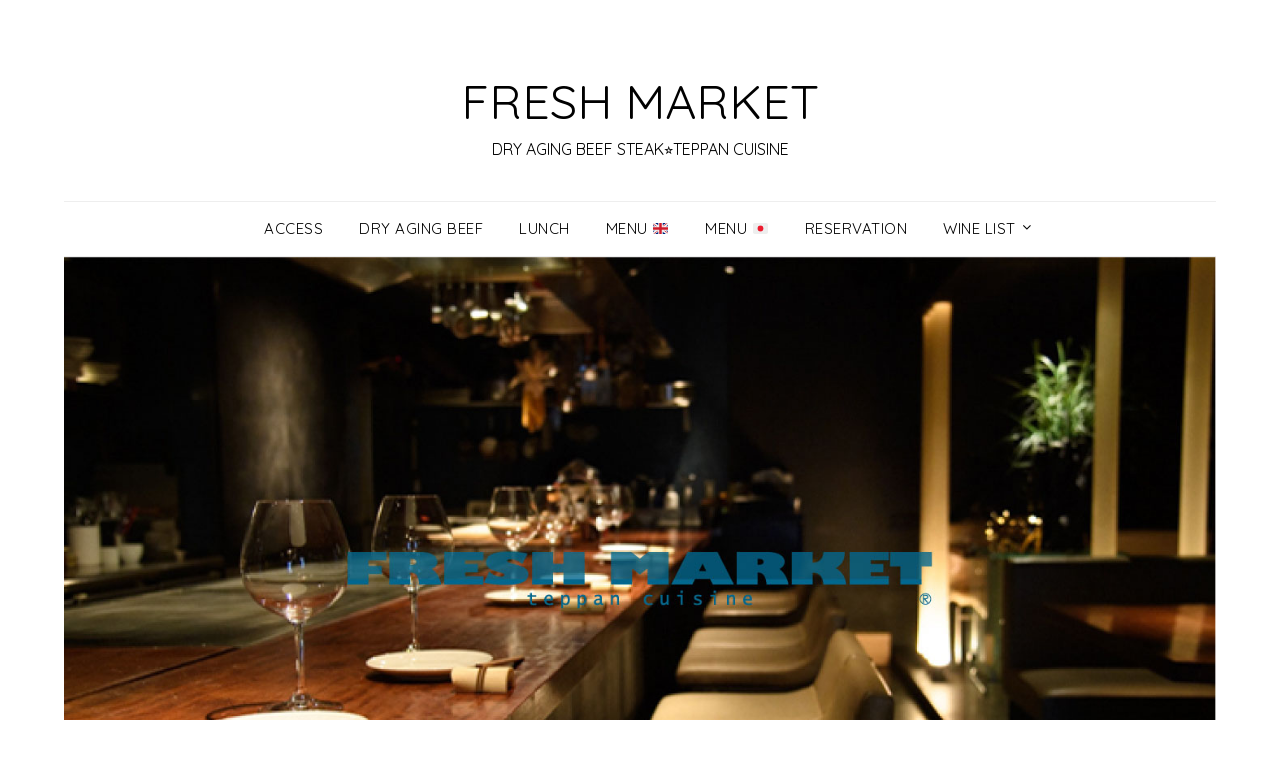

--- FILE ---
content_type: text/html; charset=UTF-8
request_url: http://fmgion.com/tel/
body_size: 81017
content:
<!doctype html>
<html lang="ja">
<head>
	<meta charset="UTF-8">
	<meta name="viewport" content="width=device-width, initial-scale=1">
	<link rel="profile" href="http://gmpg.org/xfn/11">
	<title>RESERVATION &#8211; FRESH MARKET</title>
<meta name='robots' content='max-image-preview:large' />
<link rel='dns-prefetch' href='//secure.gravatar.com' />
<link rel='dns-prefetch' href='//stats.wp.com' />
<link rel='dns-prefetch' href='//fonts.googleapis.com' />
<link rel='dns-prefetch' href='//v0.wordpress.com' />
<link rel='dns-prefetch' href='//widgets.wp.com' />
<link rel='dns-prefetch' href='//s0.wp.com' />
<link rel='dns-prefetch' href='//0.gravatar.com' />
<link rel='dns-prefetch' href='//1.gravatar.com' />
<link rel='dns-prefetch' href='//2.gravatar.com' />
<link rel='preconnect' href='//c0.wp.com' />
<link rel='preconnect' href='//i0.wp.com' />
<link rel="alternate" type="application/rss+xml" title="FRESH MARKET &raquo; フィード" href="http://fmgion.com/feed/" />
<link rel="alternate" type="application/rss+xml" title="FRESH MARKET &raquo; コメントフィード" href="http://fmgion.com/comments/feed/" />
<link rel="alternate" title="oEmbed (JSON)" type="application/json+oembed" href="http://fmgion.com/wp-json/oembed/1.0/embed?url=http%3A%2F%2Ffmgion.com%2Ftel%2F" />
<link rel="alternate" title="oEmbed (XML)" type="text/xml+oembed" href="http://fmgion.com/wp-json/oembed/1.0/embed?url=http%3A%2F%2Ffmgion.com%2Ftel%2F&#038;format=xml" />
<style id='wp-img-auto-sizes-contain-inline-css' type='text/css'>
img:is([sizes=auto i],[sizes^="auto," i]){contain-intrinsic-size:3000px 1500px}
/*# sourceURL=wp-img-auto-sizes-contain-inline-css */
</style>
<style id='wp-emoji-styles-inline-css' type='text/css'>

	img.wp-smiley, img.emoji {
		display: inline !important;
		border: none !important;
		box-shadow: none !important;
		height: 1em !important;
		width: 1em !important;
		margin: 0 0.07em !important;
		vertical-align: -0.1em !important;
		background: none !important;
		padding: 0 !important;
	}
/*# sourceURL=wp-emoji-styles-inline-css */
</style>
<style id='wp-block-library-inline-css' type='text/css'>
:root{--wp-block-synced-color:#7a00df;--wp-block-synced-color--rgb:122,0,223;--wp-bound-block-color:var(--wp-block-synced-color);--wp-editor-canvas-background:#ddd;--wp-admin-theme-color:#007cba;--wp-admin-theme-color--rgb:0,124,186;--wp-admin-theme-color-darker-10:#006ba1;--wp-admin-theme-color-darker-10--rgb:0,107,160.5;--wp-admin-theme-color-darker-20:#005a87;--wp-admin-theme-color-darker-20--rgb:0,90,135;--wp-admin-border-width-focus:2px}@media (min-resolution:192dpi){:root{--wp-admin-border-width-focus:1.5px}}.wp-element-button{cursor:pointer}:root .has-very-light-gray-background-color{background-color:#eee}:root .has-very-dark-gray-background-color{background-color:#313131}:root .has-very-light-gray-color{color:#eee}:root .has-very-dark-gray-color{color:#313131}:root .has-vivid-green-cyan-to-vivid-cyan-blue-gradient-background{background:linear-gradient(135deg,#00d084,#0693e3)}:root .has-purple-crush-gradient-background{background:linear-gradient(135deg,#34e2e4,#4721fb 50%,#ab1dfe)}:root .has-hazy-dawn-gradient-background{background:linear-gradient(135deg,#faaca8,#dad0ec)}:root .has-subdued-olive-gradient-background{background:linear-gradient(135deg,#fafae1,#67a671)}:root .has-atomic-cream-gradient-background{background:linear-gradient(135deg,#fdd79a,#004a59)}:root .has-nightshade-gradient-background{background:linear-gradient(135deg,#330968,#31cdcf)}:root .has-midnight-gradient-background{background:linear-gradient(135deg,#020381,#2874fc)}:root{--wp--preset--font-size--normal:16px;--wp--preset--font-size--huge:42px}.has-regular-font-size{font-size:1em}.has-larger-font-size{font-size:2.625em}.has-normal-font-size{font-size:var(--wp--preset--font-size--normal)}.has-huge-font-size{font-size:var(--wp--preset--font-size--huge)}.has-text-align-center{text-align:center}.has-text-align-left{text-align:left}.has-text-align-right{text-align:right}.has-fit-text{white-space:nowrap!important}#end-resizable-editor-section{display:none}.aligncenter{clear:both}.items-justified-left{justify-content:flex-start}.items-justified-center{justify-content:center}.items-justified-right{justify-content:flex-end}.items-justified-space-between{justify-content:space-between}.screen-reader-text{border:0;clip-path:inset(50%);height:1px;margin:-1px;overflow:hidden;padding:0;position:absolute;width:1px;word-wrap:normal!important}.screen-reader-text:focus{background-color:#ddd;clip-path:none;color:#444;display:block;font-size:1em;height:auto;left:5px;line-height:normal;padding:15px 23px 14px;text-decoration:none;top:5px;width:auto;z-index:100000}html :where(.has-border-color){border-style:solid}html :where([style*=border-top-color]){border-top-style:solid}html :where([style*=border-right-color]){border-right-style:solid}html :where([style*=border-bottom-color]){border-bottom-style:solid}html :where([style*=border-left-color]){border-left-style:solid}html :where([style*=border-width]){border-style:solid}html :where([style*=border-top-width]){border-top-style:solid}html :where([style*=border-right-width]){border-right-style:solid}html :where([style*=border-bottom-width]){border-bottom-style:solid}html :where([style*=border-left-width]){border-left-style:solid}html :where(img[class*=wp-image-]){height:auto;max-width:100%}:where(figure){margin:0 0 1em}html :where(.is-position-sticky){--wp-admin--admin-bar--position-offset:var(--wp-admin--admin-bar--height,0px)}@media screen and (max-width:600px){html :where(.is-position-sticky){--wp-admin--admin-bar--position-offset:0px}}

/*# sourceURL=wp-block-library-inline-css */
</style><style id='wp-block-button-inline-css' type='text/css'>
.wp-block-button__link{align-content:center;box-sizing:border-box;cursor:pointer;display:inline-block;height:100%;text-align:center;word-break:break-word}.wp-block-button__link.aligncenter{text-align:center}.wp-block-button__link.alignright{text-align:right}:where(.wp-block-button__link){border-radius:9999px;box-shadow:none;padding:calc(.667em + 2px) calc(1.333em + 2px);text-decoration:none}.wp-block-button[style*=text-decoration] .wp-block-button__link{text-decoration:inherit}.wp-block-buttons>.wp-block-button.has-custom-width{max-width:none}.wp-block-buttons>.wp-block-button.has-custom-width .wp-block-button__link{width:100%}.wp-block-buttons>.wp-block-button.has-custom-font-size .wp-block-button__link{font-size:inherit}.wp-block-buttons>.wp-block-button.wp-block-button__width-25{width:calc(25% - var(--wp--style--block-gap, .5em)*.75)}.wp-block-buttons>.wp-block-button.wp-block-button__width-50{width:calc(50% - var(--wp--style--block-gap, .5em)*.5)}.wp-block-buttons>.wp-block-button.wp-block-button__width-75{width:calc(75% - var(--wp--style--block-gap, .5em)*.25)}.wp-block-buttons>.wp-block-button.wp-block-button__width-100{flex-basis:100%;width:100%}.wp-block-buttons.is-vertical>.wp-block-button.wp-block-button__width-25{width:25%}.wp-block-buttons.is-vertical>.wp-block-button.wp-block-button__width-50{width:50%}.wp-block-buttons.is-vertical>.wp-block-button.wp-block-button__width-75{width:75%}.wp-block-button.is-style-squared,.wp-block-button__link.wp-block-button.is-style-squared{border-radius:0}.wp-block-button.no-border-radius,.wp-block-button__link.no-border-radius{border-radius:0!important}:root :where(.wp-block-button .wp-block-button__link.is-style-outline),:root :where(.wp-block-button.is-style-outline>.wp-block-button__link){border:2px solid;padding:.667em 1.333em}:root :where(.wp-block-button .wp-block-button__link.is-style-outline:not(.has-text-color)),:root :where(.wp-block-button.is-style-outline>.wp-block-button__link:not(.has-text-color)){color:currentColor}:root :where(.wp-block-button .wp-block-button__link.is-style-outline:not(.has-background)),:root :where(.wp-block-button.is-style-outline>.wp-block-button__link:not(.has-background)){background-color:initial;background-image:none}
/*# sourceURL=https://c0.wp.com/c/6.9/wp-includes/blocks/button/style.min.css */
</style>
<style id='wp-block-image-inline-css' type='text/css'>
.wp-block-image>a,.wp-block-image>figure>a{display:inline-block}.wp-block-image img{box-sizing:border-box;height:auto;max-width:100%;vertical-align:bottom}@media not (prefers-reduced-motion){.wp-block-image img.hide{visibility:hidden}.wp-block-image img.show{animation:show-content-image .4s}}.wp-block-image[style*=border-radius] img,.wp-block-image[style*=border-radius]>a{border-radius:inherit}.wp-block-image.has-custom-border img{box-sizing:border-box}.wp-block-image.aligncenter{text-align:center}.wp-block-image.alignfull>a,.wp-block-image.alignwide>a{width:100%}.wp-block-image.alignfull img,.wp-block-image.alignwide img{height:auto;width:100%}.wp-block-image .aligncenter,.wp-block-image .alignleft,.wp-block-image .alignright,.wp-block-image.aligncenter,.wp-block-image.alignleft,.wp-block-image.alignright{display:table}.wp-block-image .aligncenter>figcaption,.wp-block-image .alignleft>figcaption,.wp-block-image .alignright>figcaption,.wp-block-image.aligncenter>figcaption,.wp-block-image.alignleft>figcaption,.wp-block-image.alignright>figcaption{caption-side:bottom;display:table-caption}.wp-block-image .alignleft{float:left;margin:.5em 1em .5em 0}.wp-block-image .alignright{float:right;margin:.5em 0 .5em 1em}.wp-block-image .aligncenter{margin-left:auto;margin-right:auto}.wp-block-image :where(figcaption){margin-bottom:1em;margin-top:.5em}.wp-block-image.is-style-circle-mask img{border-radius:9999px}@supports ((-webkit-mask-image:none) or (mask-image:none)) or (-webkit-mask-image:none){.wp-block-image.is-style-circle-mask img{border-radius:0;-webkit-mask-image:url('data:image/svg+xml;utf8,<svg viewBox="0 0 100 100" xmlns="http://www.w3.org/2000/svg"><circle cx="50" cy="50" r="50"/></svg>');mask-image:url('data:image/svg+xml;utf8,<svg viewBox="0 0 100 100" xmlns="http://www.w3.org/2000/svg"><circle cx="50" cy="50" r="50"/></svg>');mask-mode:alpha;-webkit-mask-position:center;mask-position:center;-webkit-mask-repeat:no-repeat;mask-repeat:no-repeat;-webkit-mask-size:contain;mask-size:contain}}:root :where(.wp-block-image.is-style-rounded img,.wp-block-image .is-style-rounded img){border-radius:9999px}.wp-block-image figure{margin:0}.wp-lightbox-container{display:flex;flex-direction:column;position:relative}.wp-lightbox-container img{cursor:zoom-in}.wp-lightbox-container img:hover+button{opacity:1}.wp-lightbox-container button{align-items:center;backdrop-filter:blur(16px) saturate(180%);background-color:#5a5a5a40;border:none;border-radius:4px;cursor:zoom-in;display:flex;height:20px;justify-content:center;opacity:0;padding:0;position:absolute;right:16px;text-align:center;top:16px;width:20px;z-index:100}@media not (prefers-reduced-motion){.wp-lightbox-container button{transition:opacity .2s ease}}.wp-lightbox-container button:focus-visible{outline:3px auto #5a5a5a40;outline:3px auto -webkit-focus-ring-color;outline-offset:3px}.wp-lightbox-container button:hover{cursor:pointer;opacity:1}.wp-lightbox-container button:focus{opacity:1}.wp-lightbox-container button:focus,.wp-lightbox-container button:hover,.wp-lightbox-container button:not(:hover):not(:active):not(.has-background){background-color:#5a5a5a40;border:none}.wp-lightbox-overlay{box-sizing:border-box;cursor:zoom-out;height:100vh;left:0;overflow:hidden;position:fixed;top:0;visibility:hidden;width:100%;z-index:100000}.wp-lightbox-overlay .close-button{align-items:center;cursor:pointer;display:flex;justify-content:center;min-height:40px;min-width:40px;padding:0;position:absolute;right:calc(env(safe-area-inset-right) + 16px);top:calc(env(safe-area-inset-top) + 16px);z-index:5000000}.wp-lightbox-overlay .close-button:focus,.wp-lightbox-overlay .close-button:hover,.wp-lightbox-overlay .close-button:not(:hover):not(:active):not(.has-background){background:none;border:none}.wp-lightbox-overlay .lightbox-image-container{height:var(--wp--lightbox-container-height);left:50%;overflow:hidden;position:absolute;top:50%;transform:translate(-50%,-50%);transform-origin:top left;width:var(--wp--lightbox-container-width);z-index:9999999999}.wp-lightbox-overlay .wp-block-image{align-items:center;box-sizing:border-box;display:flex;height:100%;justify-content:center;margin:0;position:relative;transform-origin:0 0;width:100%;z-index:3000000}.wp-lightbox-overlay .wp-block-image img{height:var(--wp--lightbox-image-height);min-height:var(--wp--lightbox-image-height);min-width:var(--wp--lightbox-image-width);width:var(--wp--lightbox-image-width)}.wp-lightbox-overlay .wp-block-image figcaption{display:none}.wp-lightbox-overlay button{background:none;border:none}.wp-lightbox-overlay .scrim{background-color:#fff;height:100%;opacity:.9;position:absolute;width:100%;z-index:2000000}.wp-lightbox-overlay.active{visibility:visible}@media not (prefers-reduced-motion){.wp-lightbox-overlay.active{animation:turn-on-visibility .25s both}.wp-lightbox-overlay.active img{animation:turn-on-visibility .35s both}.wp-lightbox-overlay.show-closing-animation:not(.active){animation:turn-off-visibility .35s both}.wp-lightbox-overlay.show-closing-animation:not(.active) img{animation:turn-off-visibility .25s both}.wp-lightbox-overlay.zoom.active{animation:none;opacity:1;visibility:visible}.wp-lightbox-overlay.zoom.active .lightbox-image-container{animation:lightbox-zoom-in .4s}.wp-lightbox-overlay.zoom.active .lightbox-image-container img{animation:none}.wp-lightbox-overlay.zoom.active .scrim{animation:turn-on-visibility .4s forwards}.wp-lightbox-overlay.zoom.show-closing-animation:not(.active){animation:none}.wp-lightbox-overlay.zoom.show-closing-animation:not(.active) .lightbox-image-container{animation:lightbox-zoom-out .4s}.wp-lightbox-overlay.zoom.show-closing-animation:not(.active) .lightbox-image-container img{animation:none}.wp-lightbox-overlay.zoom.show-closing-animation:not(.active) .scrim{animation:turn-off-visibility .4s forwards}}@keyframes show-content-image{0%{visibility:hidden}99%{visibility:hidden}to{visibility:visible}}@keyframes turn-on-visibility{0%{opacity:0}to{opacity:1}}@keyframes turn-off-visibility{0%{opacity:1;visibility:visible}99%{opacity:0;visibility:visible}to{opacity:0;visibility:hidden}}@keyframes lightbox-zoom-in{0%{transform:translate(calc((-100vw + var(--wp--lightbox-scrollbar-width))/2 + var(--wp--lightbox-initial-left-position)),calc(-50vh + var(--wp--lightbox-initial-top-position))) scale(var(--wp--lightbox-scale))}to{transform:translate(-50%,-50%) scale(1)}}@keyframes lightbox-zoom-out{0%{transform:translate(-50%,-50%) scale(1);visibility:visible}99%{visibility:visible}to{transform:translate(calc((-100vw + var(--wp--lightbox-scrollbar-width))/2 + var(--wp--lightbox-initial-left-position)),calc(-50vh + var(--wp--lightbox-initial-top-position))) scale(var(--wp--lightbox-scale));visibility:hidden}}
/*# sourceURL=https://c0.wp.com/c/6.9/wp-includes/blocks/image/style.min.css */
</style>
<style id='wp-block-buttons-inline-css' type='text/css'>
.wp-block-buttons{box-sizing:border-box}.wp-block-buttons.is-vertical{flex-direction:column}.wp-block-buttons.is-vertical>.wp-block-button:last-child{margin-bottom:0}.wp-block-buttons>.wp-block-button{display:inline-block;margin:0}.wp-block-buttons.is-content-justification-left{justify-content:flex-start}.wp-block-buttons.is-content-justification-left.is-vertical{align-items:flex-start}.wp-block-buttons.is-content-justification-center{justify-content:center}.wp-block-buttons.is-content-justification-center.is-vertical{align-items:center}.wp-block-buttons.is-content-justification-right{justify-content:flex-end}.wp-block-buttons.is-content-justification-right.is-vertical{align-items:flex-end}.wp-block-buttons.is-content-justification-space-between{justify-content:space-between}.wp-block-buttons.aligncenter{text-align:center}.wp-block-buttons:not(.is-content-justification-space-between,.is-content-justification-right,.is-content-justification-left,.is-content-justification-center) .wp-block-button.aligncenter{margin-left:auto;margin-right:auto;width:100%}.wp-block-buttons[style*=text-decoration] .wp-block-button,.wp-block-buttons[style*=text-decoration] .wp-block-button__link{text-decoration:inherit}.wp-block-buttons.has-custom-font-size .wp-block-button__link{font-size:inherit}.wp-block-buttons .wp-block-button__link{width:100%}.wp-block-button.aligncenter{text-align:center}
/*# sourceURL=https://c0.wp.com/c/6.9/wp-includes/blocks/buttons/style.min.css */
</style>
<style id='wp-block-embed-inline-css' type='text/css'>
.wp-block-embed.alignleft,.wp-block-embed.alignright,.wp-block[data-align=left]>[data-type="core/embed"],.wp-block[data-align=right]>[data-type="core/embed"]{max-width:360px;width:100%}.wp-block-embed.alignleft .wp-block-embed__wrapper,.wp-block-embed.alignright .wp-block-embed__wrapper,.wp-block[data-align=left]>[data-type="core/embed"] .wp-block-embed__wrapper,.wp-block[data-align=right]>[data-type="core/embed"] .wp-block-embed__wrapper{min-width:280px}.wp-block-cover .wp-block-embed{min-height:240px;min-width:320px}.wp-block-embed{overflow-wrap:break-word}.wp-block-embed :where(figcaption){margin-bottom:1em;margin-top:.5em}.wp-block-embed iframe{max-width:100%}.wp-block-embed__wrapper{position:relative}.wp-embed-responsive .wp-has-aspect-ratio .wp-block-embed__wrapper:before{content:"";display:block;padding-top:50%}.wp-embed-responsive .wp-has-aspect-ratio iframe{bottom:0;height:100%;left:0;position:absolute;right:0;top:0;width:100%}.wp-embed-responsive .wp-embed-aspect-21-9 .wp-block-embed__wrapper:before{padding-top:42.85%}.wp-embed-responsive .wp-embed-aspect-18-9 .wp-block-embed__wrapper:before{padding-top:50%}.wp-embed-responsive .wp-embed-aspect-16-9 .wp-block-embed__wrapper:before{padding-top:56.25%}.wp-embed-responsive .wp-embed-aspect-4-3 .wp-block-embed__wrapper:before{padding-top:75%}.wp-embed-responsive .wp-embed-aspect-1-1 .wp-block-embed__wrapper:before{padding-top:100%}.wp-embed-responsive .wp-embed-aspect-9-16 .wp-block-embed__wrapper:before{padding-top:177.77%}.wp-embed-responsive .wp-embed-aspect-1-2 .wp-block-embed__wrapper:before{padding-top:200%}
/*# sourceURL=https://c0.wp.com/c/6.9/wp-includes/blocks/embed/style.min.css */
</style>
<style id='wp-block-paragraph-inline-css' type='text/css'>
.is-small-text{font-size:.875em}.is-regular-text{font-size:1em}.is-large-text{font-size:2.25em}.is-larger-text{font-size:3em}.has-drop-cap:not(:focus):first-letter{float:left;font-size:8.4em;font-style:normal;font-weight:100;line-height:.68;margin:.05em .1em 0 0;text-transform:uppercase}body.rtl .has-drop-cap:not(:focus):first-letter{float:none;margin-left:.1em}p.has-drop-cap.has-background{overflow:hidden}:root :where(p.has-background){padding:1.25em 2.375em}:where(p.has-text-color:not(.has-link-color)) a{color:inherit}p.has-text-align-left[style*="writing-mode:vertical-lr"],p.has-text-align-right[style*="writing-mode:vertical-rl"]{rotate:180deg}
/*# sourceURL=https://c0.wp.com/c/6.9/wp-includes/blocks/paragraph/style.min.css */
</style>
<style id='wp-block-separator-inline-css' type='text/css'>
@charset "UTF-8";.wp-block-separator{border:none;border-top:2px solid}:root :where(.wp-block-separator.is-style-dots){height:auto;line-height:1;text-align:center}:root :where(.wp-block-separator.is-style-dots):before{color:currentColor;content:"···";font-family:serif;font-size:1.5em;letter-spacing:2em;padding-left:2em}.wp-block-separator.is-style-dots{background:none!important;border:none!important}
/*# sourceURL=https://c0.wp.com/c/6.9/wp-includes/blocks/separator/style.min.css */
</style>
<style id='global-styles-inline-css' type='text/css'>
:root{--wp--preset--aspect-ratio--square: 1;--wp--preset--aspect-ratio--4-3: 4/3;--wp--preset--aspect-ratio--3-4: 3/4;--wp--preset--aspect-ratio--3-2: 3/2;--wp--preset--aspect-ratio--2-3: 2/3;--wp--preset--aspect-ratio--16-9: 16/9;--wp--preset--aspect-ratio--9-16: 9/16;--wp--preset--color--black: #000000;--wp--preset--color--cyan-bluish-gray: #abb8c3;--wp--preset--color--white: #ffffff;--wp--preset--color--pale-pink: #f78da7;--wp--preset--color--vivid-red: #cf2e2e;--wp--preset--color--luminous-vivid-orange: #ff6900;--wp--preset--color--luminous-vivid-amber: #fcb900;--wp--preset--color--light-green-cyan: #7bdcb5;--wp--preset--color--vivid-green-cyan: #00d084;--wp--preset--color--pale-cyan-blue: #8ed1fc;--wp--preset--color--vivid-cyan-blue: #0693e3;--wp--preset--color--vivid-purple: #9b51e0;--wp--preset--gradient--vivid-cyan-blue-to-vivid-purple: linear-gradient(135deg,rgb(6,147,227) 0%,rgb(155,81,224) 100%);--wp--preset--gradient--light-green-cyan-to-vivid-green-cyan: linear-gradient(135deg,rgb(122,220,180) 0%,rgb(0,208,130) 100%);--wp--preset--gradient--luminous-vivid-amber-to-luminous-vivid-orange: linear-gradient(135deg,rgb(252,185,0) 0%,rgb(255,105,0) 100%);--wp--preset--gradient--luminous-vivid-orange-to-vivid-red: linear-gradient(135deg,rgb(255,105,0) 0%,rgb(207,46,46) 100%);--wp--preset--gradient--very-light-gray-to-cyan-bluish-gray: linear-gradient(135deg,rgb(238,238,238) 0%,rgb(169,184,195) 100%);--wp--preset--gradient--cool-to-warm-spectrum: linear-gradient(135deg,rgb(74,234,220) 0%,rgb(151,120,209) 20%,rgb(207,42,186) 40%,rgb(238,44,130) 60%,rgb(251,105,98) 80%,rgb(254,248,76) 100%);--wp--preset--gradient--blush-light-purple: linear-gradient(135deg,rgb(255,206,236) 0%,rgb(152,150,240) 100%);--wp--preset--gradient--blush-bordeaux: linear-gradient(135deg,rgb(254,205,165) 0%,rgb(254,45,45) 50%,rgb(107,0,62) 100%);--wp--preset--gradient--luminous-dusk: linear-gradient(135deg,rgb(255,203,112) 0%,rgb(199,81,192) 50%,rgb(65,88,208) 100%);--wp--preset--gradient--pale-ocean: linear-gradient(135deg,rgb(255,245,203) 0%,rgb(182,227,212) 50%,rgb(51,167,181) 100%);--wp--preset--gradient--electric-grass: linear-gradient(135deg,rgb(202,248,128) 0%,rgb(113,206,126) 100%);--wp--preset--gradient--midnight: linear-gradient(135deg,rgb(2,3,129) 0%,rgb(40,116,252) 100%);--wp--preset--font-size--small: 13px;--wp--preset--font-size--medium: 20px;--wp--preset--font-size--large: 36px;--wp--preset--font-size--x-large: 42px;--wp--preset--spacing--20: 0.44rem;--wp--preset--spacing--30: 0.67rem;--wp--preset--spacing--40: 1rem;--wp--preset--spacing--50: 1.5rem;--wp--preset--spacing--60: 2.25rem;--wp--preset--spacing--70: 3.38rem;--wp--preset--spacing--80: 5.06rem;--wp--preset--shadow--natural: 6px 6px 9px rgba(0, 0, 0, 0.2);--wp--preset--shadow--deep: 12px 12px 50px rgba(0, 0, 0, 0.4);--wp--preset--shadow--sharp: 6px 6px 0px rgba(0, 0, 0, 0.2);--wp--preset--shadow--outlined: 6px 6px 0px -3px rgb(255, 255, 255), 6px 6px rgb(0, 0, 0);--wp--preset--shadow--crisp: 6px 6px 0px rgb(0, 0, 0);}:where(.is-layout-flex){gap: 0.5em;}:where(.is-layout-grid){gap: 0.5em;}body .is-layout-flex{display: flex;}.is-layout-flex{flex-wrap: wrap;align-items: center;}.is-layout-flex > :is(*, div){margin: 0;}body .is-layout-grid{display: grid;}.is-layout-grid > :is(*, div){margin: 0;}:where(.wp-block-columns.is-layout-flex){gap: 2em;}:where(.wp-block-columns.is-layout-grid){gap: 2em;}:where(.wp-block-post-template.is-layout-flex){gap: 1.25em;}:where(.wp-block-post-template.is-layout-grid){gap: 1.25em;}.has-black-color{color: var(--wp--preset--color--black) !important;}.has-cyan-bluish-gray-color{color: var(--wp--preset--color--cyan-bluish-gray) !important;}.has-white-color{color: var(--wp--preset--color--white) !important;}.has-pale-pink-color{color: var(--wp--preset--color--pale-pink) !important;}.has-vivid-red-color{color: var(--wp--preset--color--vivid-red) !important;}.has-luminous-vivid-orange-color{color: var(--wp--preset--color--luminous-vivid-orange) !important;}.has-luminous-vivid-amber-color{color: var(--wp--preset--color--luminous-vivid-amber) !important;}.has-light-green-cyan-color{color: var(--wp--preset--color--light-green-cyan) !important;}.has-vivid-green-cyan-color{color: var(--wp--preset--color--vivid-green-cyan) !important;}.has-pale-cyan-blue-color{color: var(--wp--preset--color--pale-cyan-blue) !important;}.has-vivid-cyan-blue-color{color: var(--wp--preset--color--vivid-cyan-blue) !important;}.has-vivid-purple-color{color: var(--wp--preset--color--vivid-purple) !important;}.has-black-background-color{background-color: var(--wp--preset--color--black) !important;}.has-cyan-bluish-gray-background-color{background-color: var(--wp--preset--color--cyan-bluish-gray) !important;}.has-white-background-color{background-color: var(--wp--preset--color--white) !important;}.has-pale-pink-background-color{background-color: var(--wp--preset--color--pale-pink) !important;}.has-vivid-red-background-color{background-color: var(--wp--preset--color--vivid-red) !important;}.has-luminous-vivid-orange-background-color{background-color: var(--wp--preset--color--luminous-vivid-orange) !important;}.has-luminous-vivid-amber-background-color{background-color: var(--wp--preset--color--luminous-vivid-amber) !important;}.has-light-green-cyan-background-color{background-color: var(--wp--preset--color--light-green-cyan) !important;}.has-vivid-green-cyan-background-color{background-color: var(--wp--preset--color--vivid-green-cyan) !important;}.has-pale-cyan-blue-background-color{background-color: var(--wp--preset--color--pale-cyan-blue) !important;}.has-vivid-cyan-blue-background-color{background-color: var(--wp--preset--color--vivid-cyan-blue) !important;}.has-vivid-purple-background-color{background-color: var(--wp--preset--color--vivid-purple) !important;}.has-black-border-color{border-color: var(--wp--preset--color--black) !important;}.has-cyan-bluish-gray-border-color{border-color: var(--wp--preset--color--cyan-bluish-gray) !important;}.has-white-border-color{border-color: var(--wp--preset--color--white) !important;}.has-pale-pink-border-color{border-color: var(--wp--preset--color--pale-pink) !important;}.has-vivid-red-border-color{border-color: var(--wp--preset--color--vivid-red) !important;}.has-luminous-vivid-orange-border-color{border-color: var(--wp--preset--color--luminous-vivid-orange) !important;}.has-luminous-vivid-amber-border-color{border-color: var(--wp--preset--color--luminous-vivid-amber) !important;}.has-light-green-cyan-border-color{border-color: var(--wp--preset--color--light-green-cyan) !important;}.has-vivid-green-cyan-border-color{border-color: var(--wp--preset--color--vivid-green-cyan) !important;}.has-pale-cyan-blue-border-color{border-color: var(--wp--preset--color--pale-cyan-blue) !important;}.has-vivid-cyan-blue-border-color{border-color: var(--wp--preset--color--vivid-cyan-blue) !important;}.has-vivid-purple-border-color{border-color: var(--wp--preset--color--vivid-purple) !important;}.has-vivid-cyan-blue-to-vivid-purple-gradient-background{background: var(--wp--preset--gradient--vivid-cyan-blue-to-vivid-purple) !important;}.has-light-green-cyan-to-vivid-green-cyan-gradient-background{background: var(--wp--preset--gradient--light-green-cyan-to-vivid-green-cyan) !important;}.has-luminous-vivid-amber-to-luminous-vivid-orange-gradient-background{background: var(--wp--preset--gradient--luminous-vivid-amber-to-luminous-vivid-orange) !important;}.has-luminous-vivid-orange-to-vivid-red-gradient-background{background: var(--wp--preset--gradient--luminous-vivid-orange-to-vivid-red) !important;}.has-very-light-gray-to-cyan-bluish-gray-gradient-background{background: var(--wp--preset--gradient--very-light-gray-to-cyan-bluish-gray) !important;}.has-cool-to-warm-spectrum-gradient-background{background: var(--wp--preset--gradient--cool-to-warm-spectrum) !important;}.has-blush-light-purple-gradient-background{background: var(--wp--preset--gradient--blush-light-purple) !important;}.has-blush-bordeaux-gradient-background{background: var(--wp--preset--gradient--blush-bordeaux) !important;}.has-luminous-dusk-gradient-background{background: var(--wp--preset--gradient--luminous-dusk) !important;}.has-pale-ocean-gradient-background{background: var(--wp--preset--gradient--pale-ocean) !important;}.has-electric-grass-gradient-background{background: var(--wp--preset--gradient--electric-grass) !important;}.has-midnight-gradient-background{background: var(--wp--preset--gradient--midnight) !important;}.has-small-font-size{font-size: var(--wp--preset--font-size--small) !important;}.has-medium-font-size{font-size: var(--wp--preset--font-size--medium) !important;}.has-large-font-size{font-size: var(--wp--preset--font-size--large) !important;}.has-x-large-font-size{font-size: var(--wp--preset--font-size--x-large) !important;}
/*# sourceURL=global-styles-inline-css */
</style>

<style id='classic-theme-styles-inline-css' type='text/css'>
/*! This file is auto-generated */
.wp-block-button__link{color:#fff;background-color:#32373c;border-radius:9999px;box-shadow:none;text-decoration:none;padding:calc(.667em + 2px) calc(1.333em + 2px);font-size:1.125em}.wp-block-file__button{background:#32373c;color:#fff;text-decoration:none}
/*# sourceURL=/wp-includes/css/classic-themes.min.css */
</style>
<link rel='stylesheet' id='parent-style-css' href='http://fmgion.com/wp/wp-content/themes/responsiveblogily/style.css?ver=6.9' type='text/css' media='all' />
<link rel='stylesheet' id='fluic-basics-google-fonts-css' href='//fonts.googleapis.com/css?family=Quicksand%3A400%2C500%2C600%2C700&#038;display=swap&#038;ver=6.9' type='text/css' media='all' />
<link rel='stylesheet' id='font-awesome-css' href='http://fmgion.com/wp/wp-content/themes/responsiveblogily/css/font-awesome.min.css?ver=6.9' type='text/css' media='all' />
<link rel='stylesheet' id='responsiveblogily-style-css' href='http://fmgion.com/wp/wp-content/themes/fluid-basics/style.css?ver=6.9' type='text/css' media='all' />
<link rel='stylesheet' id='responsiveblogily-google-fonts-css' href='//fonts.googleapis.com/css?family=Lato%3A300%2C400%2C700%2C900%7CMerriweather%3A400%2C700&#038;ver=6.9' type='text/css' media='all' />
<link rel='stylesheet' id='jetpack_likes-css' href='https://c0.wp.com/p/jetpack/14.5/modules/likes/style.css' type='text/css' media='all' />
<style id='jetpack_facebook_likebox-inline-css' type='text/css'>
.widget_facebook_likebox {
	overflow: hidden;
}

/*# sourceURL=http://fmgion.com/wp/wp-content/plugins/jetpack/modules/widgets/facebook-likebox/style.css */
</style>
<script type="text/javascript" src="https://c0.wp.com/c/6.9/wp-includes/js/jquery/jquery.min.js" id="jquery-core-js"></script>
<script type="text/javascript" src="https://c0.wp.com/c/6.9/wp-includes/js/jquery/jquery-migrate.min.js" id="jquery-migrate-js"></script>
<link rel="https://api.w.org/" href="http://fmgion.com/wp-json/" /><link rel="alternate" title="JSON" type="application/json" href="http://fmgion.com/wp-json/wp/v2/pages/506" /><link rel="EditURI" type="application/rsd+xml" title="RSD" href="http://fmgion.com/wp/xmlrpc.php?rsd" />
<meta name="generator" content="WordPress 6.9" />
<link rel="canonical" href="http://fmgion.com/tel/" />
<link rel='shortlink' href='http://fmgion.com/?p=506' />
	<style>img#wpstats{display:none}</style>
		
		<style type="text/css">
		.website-content { background: ; }
		body, .site, .swidgets-wrap h3, .post-data-text { background: ; }
		.site-title a, .site-description { color: ; }
		.site-branding { background-color:  !important; }
		.main-navigation ul li a, .main-navigation ul li .sub-arrow, .super-menu .toggle-mobile-menu,.toggle-mobile-menu:before, .mobile-menu-active .smenu-hide { color: ; }
		#smobile-menu.show .main-navigation ul ul.children.active, #smobile-menu.show .main-navigation ul ul.sub-menu.active, #smobile-menu.show .main-navigation ul li, .smenu-hide.toggle-mobile-menu.menu-toggle, #smobile-menu.show .main-navigation ul li, .primary-menu ul li ul.children li, .primary-menu ul li ul.sub-menu li, .primary-menu .pmenu, .super-menu { border-color: ; border-bottom-color: ; }
		#secondary .widget h3, #secondary .widget h3 a, #secondary .widget h4, #secondary .widget h1, #secondary .widget h2, #secondary .widget h5, #secondary .widget h6 { color: ; }
		#secondary .widget a, #secondary a, #secondary .widget li a , #secondary span.sub-arrow{ color: ; }
		#secondary, #secondary .widget, #secondary .widget p, #secondary .widget li, .widget time.rpwe-time.published { color: ; }
		#secondary .swidgets-wrap, #secondary .widget ul li, .featured-sidebar .search-field { border-color: ; }
		.site-info, .footer-column-three input.search-submit, .footer-column-three p, .footer-column-three li, .footer-column-three td, .footer-column-three th, .footer-column-three caption { color: ; }
		.footer-column-three h3, .footer-column-three h4, .footer-column-three h5, .footer-column-three h6, .footer-column-three h1, .footer-column-three h2, .footer-column-three h4, .footer-column-three h3 a { color: ; }
		.footer-column-three a, .footer-column-three li a, .footer-column-three .widget a, .footer-column-three .sub-arrow { color: ; }
		.footer-column-three h3:after { background: ; }
		.site-info, .widget ul li, .footer-column-three input.search-field, .footer-column-three input.search-submit { border-color: ; }
		.site-footer { background-color: ; }
		.featured-sidebar .widget_search input.search-submit{ background: ; }
		.archive .page-header h1, .blogposts-list h2 a, .blogposts-list h2 a:hover, .blogposts-list h2 a:active, .search-results h1.page-title { color: ; }
		.blogposts-list .post-data-text, .blogposts-list .post-data-text a{ color: ; }
		.blogposts-list p { color: ; }
		.page-numbers li a, .blogposts-list .blogpost-button { background: ; }
		.page-numbers li a, .blogposts-list .blogpost-button, span.page-numbers.dots, .page-numbers.current, .page-numbers li a:hover { color: ; }
		.archive .page-header h1, .search-results h1.page-title, .blogposts-list.fbox, span.page-numbers.dots, .page-numbers li a, .page-numbers.current { border-color: ; }
		.blogposts-list .post-data-divider { background: ; }
		.page .comments-area .comment-author, .page .comments-area .comment-author a, .page .comments-area .comments-title, .page .content-area h1, .page .content-area h2, .page .content-area h3, .page .content-area h4, .page .content-area h5, .page .content-area h6, .page .content-area th, .single  .comments-area .comment-author, .single .comments-area .comment-author a, .single .comments-area .comments-title, .single .content-area h1, .single .content-area h2, .single .content-area h3, .single .content-area h4, .single .content-area h5, .single .content-area h6, .single .content-area th, .search-no-results h1, .error404 h1 { color: ; }
		.single .post-data-text, .page .post-data-text, .page .post-data-text a, .single .post-data-text a, .comments-area .comment-meta .comment-metadata a { color: ; }
		.page .content-area p, .page article, .page .content-area table, .page .content-area dd, .page .content-area dt, .page .content-area address, .page .content-area .entry-content, .page .content-area li, .page .content-area ol, .single .content-area p, .single article, .single .content-area table, .single .content-area dd, .single .content-area dt, .single .content-area address, .single .entry-content, .single .content-area li, .single .content-area ol, .search-no-results .page-content p { color: ; }
		.single .entry-content a, .page .entry-content a, .comment-content a, .comments-area .reply a, .logged-in-as a, .comments-area .comment-respond a { color: ; }
		.comments-area p.form-submit input { background: ; }
		.error404 .page-content p, .error404 input.search-submit, .search-no-results input.search-submit { color: ; }
		.page .comments-area, .page article.fbox, .page article tr, .page .comments-area ol.comment-list ol.children li, .page .comments-area ol.comment-list .comment, .single .comments-area, .single article.fbox, .single article tr, .comments-area ol.comment-list ol.children li, .comments-area ol.comment-list .comment, .error404 main#main, .error404 .search-form label, .search-no-results .search-form label, .error404 input.search-submit, .search-no-results input.search-submit, .error404 main#main, .search-no-results section.fbox.no-results.not-found, .archive .page-header h1{ border-color: ; }
		.single .post-data-divider, .page .post-data-divider { background: ; }
		.single .comments-area p.form-submit input, .page .comments-area p.form-submit input { color: ; }
		.bottom-header-wrapper { padding-top: px; }
		.bottom-header-wrapper { padding-bottom: px; }
		.bottom-header-wrapper { background: ; }
		.bottom-header-wrapper *{ color: ; }
		.header-widget a, .header-widget li a, .header-widget i.fa { color: ; }
		.header-widget, .header-widget p, .header-widget li, .header-widget .textwidget { color: ; }
		.header-widget .widget-title, .header-widget h1, .header-widget h3, .header-widget h2, .header-widget h4, .header-widget h5, .header-widget h6{ color: ; }
		.header-widget.swidgets-wrap, .header-widget ul li, .header-widget .search-field { border-color: ; }
		.header-widgets-wrapper .swidgets-wrap{ background: ; }
		.primary-menu .pmenu, .super-menu, #smobile-menu, .primary-menu ul li ul.children, .primary-menu ul li ul.sub-menu { background-color: ; }
		#secondary .swidgets-wrap{ background: ; }
		#secondary .swidget { border-color: ; }
		.archive article.fbox, .search-results article.fbox, .blog article.fbox { background: ; }
		.comments-area, .single article.fbox, .page article.fbox { background: ; }

		
		</style>
		
		<style type="text/css">


			.website-content { background: ; }

			body, .site, .swidgets-wrap h3, .post-data-text { background: ; }
			.site-title a, .site-description { color: ; }
			.site-branding { background-color:  !important; }
			.main-navigation ul li a, .main-navigation ul li .sub-arrow, .super-menu .toggle-mobile-menu,.toggle-mobile-menu:before, .mobile-menu-active .smenu-hide { color: ; }
			#smobile-menu.show .main-navigation ul ul.children.active, #smobile-menu.show .main-navigation ul ul.sub-menu.active, #smobile-menu.show .main-navigation ul li, .smenu-hide.toggle-mobile-menu.menu-toggle, #smobile-menu.show .main-navigation ul li, .primary-menu ul li ul.children li, .primary-menu ul li ul.sub-menu li, .primary-menu .pmenu, .super-menu { border-color: ; border-bottom-color: ; }
			#secondary .widget h3, #secondary .widget h3 a, #secondary .widget h4, #secondary .widget h1, #secondary .widget h2, #secondary .widget h5, #secondary .widget h6 { color: ; }
			#secondary .widget a, #secondary a, #secondary .widget li a , #secondary span.sub-arrow{ color: ; }
			#secondary, #secondary .widget, #secondary .widget p, #secondary .widget li, .widget time.rpwe-time.published { color: ; }
			#secondary .swidgets-wrap, #secondary .widget ul li, .featured-sidebar .search-field { border-color: ; }
			.site-info, .footer-column-three input.search-submit, .footer-column-three p, .footer-column-three li, .footer-column-three td, .footer-column-three th, .footer-column-three caption { color: ; }
			.footer-column-three h3, .footer-column-three h4, .footer-column-three h5, .footer-column-three h6, .footer-column-three h1, .footer-column-three h2, .footer-column-three h4, .footer-column-three h3 a { color: ; }
			.footer-column-three a, .footer-column-three li a, .footer-column-three .widget a, .footer-column-three .sub-arrow { color: ; }
			.footer-column-three h3:after { background: ; }
			.site-info, .widget ul li, .footer-column-three input.search-field, .footer-column-three input.search-submit { border-color: ; }
			.site-footer { background-color: ; }
					.featured-sidebar .widget_search input.search-submit{ background: ; }

			.archive .page-header h1, .blogposts-list h2 a, .blogposts-list h2 a:hover, .blogposts-list h2 a:active, .search-results h1.page-title { color: ; }
			.blogposts-list .post-data-text, .blogposts-list .post-data-text a{ color: ; }
			.blogposts-list p { color: ; }
			.page-numbers li a, .blogposts-list .blogpost-button { background: ; }
			.page-numbers li a, .blogposts-list .blogpost-button, span.page-numbers.dots, .page-numbers.current, .page-numbers li a:hover { color: ; }
			.archive .page-header h1, .search-results h1.page-title, .blogposts-list.fbox, span.page-numbers.dots, .page-numbers li a, .page-numbers.current { border-color: ; }
			.blogposts-list .post-data-divider { background: ; }
			.page .comments-area .comment-author, .page .comments-area .comment-author a, .page .comments-area .comments-title, .page .content-area h1, .page .content-area h2, .page .content-area h3, .page .content-area h4, .page .content-area h5, .page .content-area h6, .page .content-area th, .single  .comments-area .comment-author, .single .comments-area .comment-author a, .single .comments-area .comments-title, .single .content-area h1, .single .content-area h2, .single .content-area h3, .single .content-area h4, .single .content-area h5, .single .content-area h6, .single .content-area th, .search-no-results h1, .error404 h1 { color: ; }
			.single .post-data-text, .page .post-data-text, .page .post-data-text a, .single .post-data-text a, .comments-area .comment-meta .comment-metadata a { color: ; }
			.page .content-area p, .page article, .page .content-area table, .page .content-area dd, .page .content-area dt, .page .content-area address, .page .content-area .entry-content, .page .content-area li, .page .content-area ol, .single .content-area p, .single article, .single .content-area table, .single .content-area dd, .single .content-area dt, .single .content-area address, .single .entry-content, .single .content-area li, .single .content-area ol, .search-no-results .page-content p { color: ; }
			.single .entry-content a, .page .entry-content a, .comment-content a, .comments-area .reply a, .logged-in-as a, .comments-area .comment-respond a { color: ; }
			.comments-area p.form-submit input { background: ; }
			.error404 .page-content p, .error404 input.search-submit, .search-no-results input.search-submit { color: ; }
			.page .comments-area, .page article.fbox, .page article tr, .page .comments-area ol.comment-list ol.children li, .page .comments-area ol.comment-list .comment, .single .comments-area, .single article.fbox, .single article tr, .comments-area ol.comment-list ol.children li, .comments-area ol.comment-list .comment, .error404 main#main, .error404 .search-form label, .search-no-results .search-form label, .error404 input.search-submit, .search-no-results input.search-submit, .error404 main#main, .search-no-results section.fbox.no-results.not-found, .archive .page-header h1{ border-color: ; }
			.single .post-data-divider, .page .post-data-divider { background: ; }
			.single .comments-area p.form-submit input, .page .comments-area p.form-submit input { color: ; }
			.bottom-header-wrapper { padding-top: px; }
			.bottom-header-wrapper { padding-bottom: px; }
			.bottom-header-wrapper { background: ; }
			.bottom-header-wrapper *{ color: ; }
			.header-widget a, .header-widget li a, .header-widget i.fa { color: ; }
			.header-widget, .header-widget p, .header-widget li, .header-widget .textwidget { color: ; }
			.header-widget .widget-title, .header-widget h1, .header-widget h3, .header-widget h2, .header-widget h4, .header-widget h5, .header-widget h6{ color: ; }
			.header-widget.swidgets-wrap, .header-widget ul li, .header-widget .search-field { border-color: ; }


			.header-widgets-wrapper .swidgets-wrap{ background: ; }
			.primary-menu .pmenu, .super-menu, #smobile-menu, .primary-menu ul li ul.children, .primary-menu ul li ul.sub-menu { background-color: ; }
			#secondary .swidgets-wrap{ background: ; }
			#secondary .swidget { border-color: ; }
			.archive article.fbox, .search-results article.fbox, .blog article.fbox { background: ; }


			.comments-area, .single article.fbox, .page article.fbox { background: ; }
		</style>
		<style>.simplemap img{max-width:none !important;padding:0 !important;margin:0 !important;}.staticmap,.staticmap img{max-width:100% !important;height:auto !important;}.simplemap .simplemap-content{display:none;}</style>
<script>var google_map_api_key = "AIzaSyC_ZXGaAuqFatvh5rAVKDl_UgG3AJSK3aY";</script>		<style type="text/css">

			.site-title a,
			.site-description {
				color: #000000;
			}

			
		http://fmgion.com/wp/wp-content/uploads/2025/03/103.jpg"
				.site-title a,
		.site-description {
		color: #000000;
	}
</style>
<style type="text/css" id="custom-background-css">
body.custom-background { background-color: #ffffff; }
</style>
	
<!-- Jetpack Open Graph Tags -->
<meta property="og:type" content="article" />
<meta property="og:title" content="RESERVATION" />
<meta property="og:url" content="http://fmgion.com/tel/" />
<meta property="og:description" content="Reservation 🇯🇵 Reservation 🇬🇧 Reservation 🇰🇷 Reservatio&hellip;" />
<meta property="article:published_time" content="2020-02-07T14:44:05+00:00" />
<meta property="article:modified_time" content="2025-04-30T02:18:49+00:00" />
<meta property="og:site_name" content="FRESH MARKET" />
<meta property="og:image" content="http://fmgion.com/wp/wp-content/uploads/2025/03/logo-1024x100.jpg" />
<meta property="og:image:width" content="1024" />
<meta property="og:image:height" content="100" />
<meta property="og:image:alt" content="" />
<meta property="og:locale" content="ja_JP" />
<meta name="twitter:text:title" content="RESERVATION" />
<meta name="twitter:image" content="http://fmgion.com/wp/wp-content/uploads/2025/03/logo-1024x100.jpg?w=144" />
<meta name="twitter:card" content="summary" />

<!-- End Jetpack Open Graph Tags -->
<link rel="icon" href="https://i0.wp.com/fmgion.com/wp/wp-content/uploads/2016/12/cropped-%E5%90%8D%E7%A7%B0%E6%9C%AA%E8%A8%AD%E5%AE%9A-2.jpg?fit=32%2C32" sizes="32x32" />
<link rel="icon" href="https://i0.wp.com/fmgion.com/wp/wp-content/uploads/2016/12/cropped-%E5%90%8D%E7%A7%B0%E6%9C%AA%E8%A8%AD%E5%AE%9A-2.jpg?fit=192%2C192" sizes="192x192" />
<link rel="apple-touch-icon" href="https://i0.wp.com/fmgion.com/wp/wp-content/uploads/2016/12/cropped-%E5%90%8D%E7%A7%B0%E6%9C%AA%E8%A8%AD%E5%AE%9A-2.jpg?fit=180%2C180" />
<meta name="msapplication-TileImage" content="https://i0.wp.com/fmgion.com/wp/wp-content/uploads/2016/12/cropped-%E5%90%8D%E7%A7%B0%E6%9C%AA%E8%A8%AD%E5%AE%9A-2.jpg?fit=270%2C270" />
</head>

<body class="wp-singular page-template-default page page-id-506 custom-background wp-theme-responsiveblogily wp-child-theme-fluid-basics header-image">

<a class="skip-link screen-reader-text" href="#content">
Skip to content</a>

	<div id="page" class="site">

		<header id="masthead" class="sheader site-header clearfix">
			<div class="content-wrap">

				
					<div class="site-branding">

													<p class="site-title"><a href="http://fmgion.com/" rel="home">FRESH MARKET</a></p>
														<p class="site-description">DRY AGING BEEF STEAK⭐️TEPPAN CUISINE</p>
							
						</div><!-- .site-branding -->

						
					</div>

					<nav id="primary-site-navigation" class="primary-menu main-navigation clearfix">

						<a href="#" id="pull" class="smenu-hide toggle-mobile-menu menu-toggle" aria-controls="secondary-menu" aria-expanded="false">Menu</a>

						<div class="content-wrap text-center">
							<div class="center-main-menu">
								<div id="primary-menu" class="pmenu"><ul>
<li class="page_item page-item-42"><a href="http://fmgion.com/access/">ACCESS</a></li>
<li class="page_item page-item-967"><a href="http://fmgion.com/">DRY AGING BEEF</a></li>
<li class="page_item page-item-1741"><a href="http://fmgion.com/lunch/">LUNCH</a></li>
<li class="page_item page-item-1131"><a href="http://fmgion.com/english-menu/">MENU 🇬🇧</a></li>
<li class="page_item page-item-492"><a href="http://fmgion.com/menu/">MENU 🇯🇵</a></li>
<li class="page_item page-item-506 current_page_item"><a href="http://fmgion.com/tel/" aria-current="page">RESERVATION</a></li>
<li class="page_item page-item-494 page_item_has_children"><a href="http://fmgion.com/wine/">WINE LIST</a>
<ul class='children'>
	<li class="page_item page-item-806"><a href="http://fmgion.com/wine/champagne/">CHAMPAGNE</a></li>
	<li class="page_item page-item-808"><a href="http://fmgion.com/wine/vin-rouge/">VIN ROUGE</a></li>
	<li class="page_item page-item-821"><a href="http://fmgion.com/wine/vin-blanc/">VIN BLANC</a></li>
</ul>
</li>
</ul></div>
								</div>
							</div>

						</nav><!-- #primary-site-navigation -->
						<div class="content-wrap">

							<div class="super-menu clearfix">
								<div class="super-menu-inner">
									<a href="#" id="pull" class="toggle-mobile-menu menu-toggle" aria-controls="secondary-menu" aria-expanded="false">Menu</a>
								</div>
							</div>
						</div>
						<div id="mobile-menu-overlay"></div>

					</header>
					<!-- Image banner -->
											<div class="content-wrap below-nav-img">
							<img src="http://fmgion.com/wp/wp-content/uploads/2025/03/103.jpg" alt="FRESH MARKET" />
						</div>
					
					<!-- Image banner -->

					<div id="content" class="site-content clearfix">
						<div class="content-wrap">
							<div class="website-content">

	<div id="primary" class="featured-content content-area">
		<main id="main" class="site-main">

			
<article id="post-506" class="posts-entry fbox post-506 page type-page status-publish hentry">
			<header class="entry-header">
		<h1 class="entry-title">RESERVATION</h1>	</header><!-- .entry-header -->

	<div class="entry-content">
		
<figure class="wp-block-image size-large"><img data-recalc-dims="1" fetchpriority="high" decoding="async" width="640" height="63" src="https://i0.wp.com/fmgion.com/wp/wp-content/uploads/2025/03/logo.jpg?resize=640%2C63" alt="" class="wp-image-1455" srcset="https://i0.wp.com/fmgion.com/wp/wp-content/uploads/2025/03/logo.jpg?resize=1024%2C100 1024w, https://i0.wp.com/fmgion.com/wp/wp-content/uploads/2025/03/logo.jpg?resize=300%2C29 300w, https://i0.wp.com/fmgion.com/wp/wp-content/uploads/2025/03/logo.jpg?resize=768%2C75 768w, https://i0.wp.com/fmgion.com/wp/wp-content/uploads/2025/03/logo.jpg?resize=850%2C83 850w, https://i0.wp.com/fmgion.com/wp/wp-content/uploads/2025/03/logo.jpg?w=1417 1417w, https://i0.wp.com/fmgion.com/wp/wp-content/uploads/2025/03/logo.jpg?w=1280 1280w" sizes="(max-width: 640px) 100vw, 640px" /></figure>



<hr class="wp-block-separator has-alpha-channel-opacity"/>



<div class="wp-block-buttons is-layout-flex wp-block-buttons-is-layout-flex">
<div class="wp-block-button is-style-fill"><a class="wp-block-button__link wp-element-button" href="https://res-reserve.com/ja/restaurants/freshmarket">Reservation 🇯🇵</a></div>
</div>



<hr class="wp-block-separator has-alpha-channel-opacity"/>



<div class="wp-block-buttons is-layout-flex wp-block-buttons-is-layout-flex">
<div class="wp-block-button"><a class="wp-block-button__link wp-element-button" href="https://res-reserve.com/en/restaurants/freshmarket">Reservation 🇬🇧</a></div>
</div>



<hr class="wp-block-separator has-alpha-channel-opacity"/>



<div class="wp-block-buttons is-layout-flex wp-block-buttons-is-layout-flex">
<div class="wp-block-button"><a class="wp-block-button__link wp-element-button" href="https://res-reserve.com/ko/restaurants/freshmarket">Reservation 🇰🇷</a></div>
</div>



<hr class="wp-block-separator has-alpha-channel-opacity"/>



<div class="wp-block-buttons is-layout-flex wp-block-buttons-is-layout-flex">
<div class="wp-block-button"><a class="wp-block-button__link wp-element-button" href="https://res-reserve.com/zh-CN/restaurants/freshmarket">Reservation 🇨🇳</a></div>
</div>



<hr class="wp-block-separator has-alpha-channel-opacity"/>



<figure class="wp-block-image size-large"><img data-recalc-dims="1" fetchpriority="high" decoding="async" width="640" height="63" src="https://i0.wp.com/fmgion.com/wp/wp-content/uploads/2025/03/logo.jpg?resize=640%2C63" alt="" class="wp-image-1455" srcset="https://i0.wp.com/fmgion.com/wp/wp-content/uploads/2025/03/logo.jpg?resize=1024%2C100 1024w, https://i0.wp.com/fmgion.com/wp/wp-content/uploads/2025/03/logo.jpg?resize=300%2C29 300w, https://i0.wp.com/fmgion.com/wp/wp-content/uploads/2025/03/logo.jpg?resize=768%2C75 768w, https://i0.wp.com/fmgion.com/wp/wp-content/uploads/2025/03/logo.jpg?resize=850%2C83 850w, https://i0.wp.com/fmgion.com/wp/wp-content/uploads/2025/03/logo.jpg?w=1417 1417w, https://i0.wp.com/fmgion.com/wp/wp-content/uploads/2025/03/logo.jpg?w=1280 1280w" sizes="(max-width: 640px) 100vw, 640px" /></figure>



<p></p>

			</div><!-- .entry-content -->
</article><!-- #post-506 -->

		</main><!-- #main -->
	</div><!-- #primary -->


<aside id="secondary" class="featured-sidebar widget-area">
	<section id="facebook-likebox-2" class="fbox swidgets-wrap widget widget_facebook_likebox"><div class="swidget"><div class="sidebar-title-border"><h3 class="widget-title"><a href="https://www.facebook.com/FRESH.MARKET.GION/">facebook</a></h3></div></div>		<div id="fb-root"></div>
		<div class="fb-page" data-href="https://www.facebook.com/FRESH.MARKET.GION/" data-width="340"  data-height="580" data-hide-cover="false" data-show-facepile="true" data-tabs="timeline" data-hide-cta="false" data-small-header="true">
		<div class="fb-xfbml-parse-ignore"><blockquote cite="https://www.facebook.com/FRESH.MARKET.GION/"><a href="https://www.facebook.com/FRESH.MARKET.GION/">facebook</a></blockquote></div>
		</div>
		</section><section id="text-5" class="fbox swidgets-wrap widget widget_text"><div class="swidget"><div class="sidebar-title-border"><h3 class="widget-title">MAP</h3></div></div>			<div class="textwidget"><p><iframe loading="lazy" style="border: 0;" src="https://www.google.com/maps/embed?pb=!1m14!1m8!1m3!1d408.5061924645231!2d135.7752912245367!3d35.00546499669476!3m2!1i1024!2i768!4f13.1!3m3!1m2!1s0x0%3A0xbbc390ecd0d97c2f!2z44OV44Os44OD44K344Ol44O744Oe44O844Kx44OD44OI!5e0!3m2!1sja!2sjp!4v1645172862899!5m2!1sja!2sjp" allowfullscreen=""></iframe></p>
</div>
		</section><section id="text-3" class="fbox swidgets-wrap widget widget_text"><div class="swidget"><div class="sidebar-title-border"><h3 class="widget-title">ADRESS</h3></div></div>			<div class="textwidget"><p>605-0084<br />
京都市東山区清本町358-1 (花見小路末吉町南東角2F)</p>
<p>358-1,kiyomoto-cho,higashiyama-ku,KYOTO</p>
<p>TEL:<a href="tel:0755515677">075-551-5677</a></p>
<p>Mail : mail@fmgion.com</p>
</div>
		</section><section id="block-8" class="fbox swidgets-wrap widget widget_block">
<hr class="wp-block-separator has-alpha-channel-opacity"/>
</section><section id="block-5" class="fbox swidgets-wrap widget widget_block">
<figure class="wp-block-embed is-type-rich is-provider-tiktok wp-block-embed-tiktok"><div class="wp-block-embed__wrapper">
<blockquote class="tiktok-embed" cite="https://www.tiktok.com/@fm.gion" data-unique-id="fm.gion" data-embed-from="oembed" data-embed-type="creator" style="max-width:780px; min-width:288px;"> <section> <a target="_blank" href="https://www.tiktok.com/@fm.gion?refer=creator_embed">@fm.gion</a> </section> </blockquote> <script async src="https://www.tiktok.com/embed.js"></script>
</div></figure>
</section><section id="media_gallery-3" class="fbox swidgets-wrap widget widget_media_gallery"><div class="swidget"><div class="sidebar-title-border"><h3 class="widget-title">INTERIOR</h3></div></div><div id='gallery-1' class='gallery galleryid-506 gallery-columns-2 gallery-size-thumbnail'><figure class='gallery-item'>
			<div class='gallery-icon landscape'>
				<a href='http://fmgion.com/4/'><img width="150" height="150" src="https://i0.wp.com/fmgion.com/wp/wp-content/uploads/2020/04/4-scaled.jpg?resize=150%2C150" class="attachment-thumbnail size-thumbnail" alt="" decoding="async" loading="lazy" srcset="https://i0.wp.com/fmgion.com/wp/wp-content/uploads/2020/04/4-scaled.jpg?resize=150%2C150 150w, https://i0.wp.com/fmgion.com/wp/wp-content/uploads/2020/04/4-scaled.jpg?zoom=2&amp;resize=150%2C150 300w, https://i0.wp.com/fmgion.com/wp/wp-content/uploads/2020/04/4-scaled.jpg?zoom=3&amp;resize=150%2C150 450w" sizes="auto, (max-width: 150px) 100vw, 150px" /></a>
			</div></figure><figure class='gallery-item'>
			<div class='gallery-icon landscape'>
				<a href='http://fmgion.com/img_3234/'><img width="150" height="150" src="https://i0.wp.com/fmgion.com/wp/wp-content/uploads/2022/10/IMG_3234.jpg?resize=150%2C150" class="attachment-thumbnail size-thumbnail" alt="" decoding="async" loading="lazy" srcset="https://i0.wp.com/fmgion.com/wp/wp-content/uploads/2022/10/IMG_3234.jpg?resize=150%2C150 150w, https://i0.wp.com/fmgion.com/wp/wp-content/uploads/2022/10/IMG_3234.jpg?zoom=2&amp;resize=150%2C150 300w, https://i0.wp.com/fmgion.com/wp/wp-content/uploads/2022/10/IMG_3234.jpg?zoom=3&amp;resize=150%2C150 450w" sizes="auto, (max-width: 150px) 100vw, 150px" /></a>
			</div></figure><figure class='gallery-item'>
			<div class='gallery-icon landscape'>
				<a href='http://fmgion.com/133201644-2/'><img width="150" height="150" src="https://i0.wp.com/fmgion.com/wp/wp-content/uploads/2021/10/133201644-1.jpg?resize=150%2C150" class="attachment-thumbnail size-thumbnail" alt="" decoding="async" loading="lazy" srcset="https://i0.wp.com/fmgion.com/wp/wp-content/uploads/2021/10/133201644-1.jpg?resize=150%2C150 150w, https://i0.wp.com/fmgion.com/wp/wp-content/uploads/2021/10/133201644-1.jpg?zoom=2&amp;resize=150%2C150 300w, https://i0.wp.com/fmgion.com/wp/wp-content/uploads/2021/10/133201644-1.jpg?zoom=3&amp;resize=150%2C150 450w" sizes="auto, (max-width: 150px) 100vw, 150px" /></a>
			</div></figure><figure class='gallery-item'>
			<div class='gallery-icon landscape'>
				<a href='http://fmgion.com/1-2/'><img width="150" height="150" src="https://i0.wp.com/fmgion.com/wp/wp-content/uploads/2020/04/1-scaled.jpg?resize=150%2C150" class="attachment-thumbnail size-thumbnail" alt="" decoding="async" loading="lazy" srcset="https://i0.wp.com/fmgion.com/wp/wp-content/uploads/2020/04/1-scaled.jpg?resize=150%2C150 150w, https://i0.wp.com/fmgion.com/wp/wp-content/uploads/2020/04/1-scaled.jpg?zoom=2&amp;resize=150%2C150 300w, https://i0.wp.com/fmgion.com/wp/wp-content/uploads/2020/04/1-scaled.jpg?zoom=3&amp;resize=150%2C150 450w" sizes="auto, (max-width: 150px) 100vw, 150px" /></a>
			</div></figure><figure class='gallery-item'>
			<div class='gallery-icon landscape'>
				<a href='http://fmgion.com/133201645-2/'><img width="150" height="150" src="https://i0.wp.com/fmgion.com/wp/wp-content/uploads/2021/10/133201645-1.jpg?resize=150%2C150" class="attachment-thumbnail size-thumbnail" alt="" decoding="async" loading="lazy" srcset="https://i0.wp.com/fmgion.com/wp/wp-content/uploads/2021/10/133201645-1.jpg?resize=150%2C150 150w, https://i0.wp.com/fmgion.com/wp/wp-content/uploads/2021/10/133201645-1.jpg?zoom=2&amp;resize=150%2C150 300w, https://i0.wp.com/fmgion.com/wp/wp-content/uploads/2021/10/133201645-1.jpg?zoom=3&amp;resize=150%2C150 450w" sizes="auto, (max-width: 150px) 100vw, 150px" /></a>
			</div></figure><figure class='gallery-item'>
			<div class='gallery-icon portrait'>
				<a href='http://fmgion.com/5/'><img width="150" height="150" src="https://i0.wp.com/fmgion.com/wp/wp-content/uploads/2020/04/5-scaled.jpg?resize=150%2C150" class="attachment-thumbnail size-thumbnail" alt="" decoding="async" loading="lazy" srcset="https://i0.wp.com/fmgion.com/wp/wp-content/uploads/2020/04/5-scaled.jpg?resize=150%2C150 150w, https://i0.wp.com/fmgion.com/wp/wp-content/uploads/2020/04/5-scaled.jpg?zoom=2&amp;resize=150%2C150 300w, https://i0.wp.com/fmgion.com/wp/wp-content/uploads/2020/04/5-scaled.jpg?zoom=3&amp;resize=150%2C150 450w" sizes="auto, (max-width: 150px) 100vw, 150px" /></a>
			</div></figure><figure class='gallery-item'>
			<div class='gallery-icon landscape'>
				<a href='http://fmgion.com/3/'><img width="150" height="150" src="https://i0.wp.com/fmgion.com/wp/wp-content/uploads/2020/04/3-scaled.jpg?resize=150%2C150" class="attachment-thumbnail size-thumbnail" alt="" decoding="async" loading="lazy" srcset="https://i0.wp.com/fmgion.com/wp/wp-content/uploads/2020/04/3-scaled.jpg?resize=150%2C150 150w, https://i0.wp.com/fmgion.com/wp/wp-content/uploads/2020/04/3-scaled.jpg?zoom=2&amp;resize=150%2C150 300w, https://i0.wp.com/fmgion.com/wp/wp-content/uploads/2020/04/3-scaled.jpg?zoom=3&amp;resize=150%2C150 450w" sizes="auto, (max-width: 150px) 100vw, 150px" /></a>
			</div></figure><figure class='gallery-item'>
			<div class='gallery-icon landscape'>
				<a href='http://fmgion.com/6/'><img width="150" height="150" src="https://i0.wp.com/fmgion.com/wp/wp-content/uploads/2020/04/6.jpg?resize=150%2C150" class="attachment-thumbnail size-thumbnail" alt="" decoding="async" loading="lazy" srcset="https://i0.wp.com/fmgion.com/wp/wp-content/uploads/2020/04/6.jpg?resize=150%2C150 150w, https://i0.wp.com/fmgion.com/wp/wp-content/uploads/2020/04/6.jpg?zoom=2&amp;resize=150%2C150 300w, https://i0.wp.com/fmgion.com/wp/wp-content/uploads/2020/04/6.jpg?zoom=3&amp;resize=150%2C150 450w" sizes="auto, (max-width: 150px) 100vw, 150px" /></a>
			</div></figure><figure class='gallery-item'>
			<div class='gallery-icon landscape'>
				<a href='http://fmgion.com/2/'><img width="150" height="150" src="https://i0.wp.com/fmgion.com/wp/wp-content/uploads/2020/04/2-scaled.jpg?resize=150%2C150" class="attachment-thumbnail size-thumbnail" alt="" decoding="async" loading="lazy" srcset="https://i0.wp.com/fmgion.com/wp/wp-content/uploads/2020/04/2-scaled.jpg?resize=150%2C150 150w, https://i0.wp.com/fmgion.com/wp/wp-content/uploads/2020/04/2-scaled.jpg?zoom=2&amp;resize=150%2C150 300w, https://i0.wp.com/fmgion.com/wp/wp-content/uploads/2020/04/2-scaled.jpg?zoom=3&amp;resize=150%2C150 450w" sizes="auto, (max-width: 150px) 100vw, 150px" /></a>
			</div></figure><figure class='gallery-item'>
			<div class='gallery-icon landscape'>
				<a href='http://fmgion.com/133201646-2/'><img width="150" height="150" src="https://i0.wp.com/fmgion.com/wp/wp-content/uploads/2021/10/133201646-1.jpg?resize=150%2C150" class="attachment-thumbnail size-thumbnail" alt="" decoding="async" loading="lazy" srcset="https://i0.wp.com/fmgion.com/wp/wp-content/uploads/2021/10/133201646-1.jpg?resize=150%2C150 150w, https://i0.wp.com/fmgion.com/wp/wp-content/uploads/2021/10/133201646-1.jpg?zoom=2&amp;resize=150%2C150 300w, https://i0.wp.com/fmgion.com/wp/wp-content/uploads/2021/10/133201646-1.jpg?zoom=3&amp;resize=150%2C150 450w" sizes="auto, (max-width: 150px) 100vw, 150px" /></a>
			</div></figure>
		</div>
</section><section id="media_gallery-5" class="fbox swidgets-wrap widget widget_media_gallery"><div class="swidget"><div class="sidebar-title-border"><h3 class="widget-title">PHOTO</h3></div></div><div id='gallery-2' class='gallery galleryid-506 gallery-columns-3 gallery-size-thumbnail'><figure class='gallery-item'>
			<div class='gallery-icon portrait'>
				<a href='http://fmgion.com/img_3526/'><img width="150" height="150" src="https://i0.wp.com/fmgion.com/wp/wp-content/uploads/2022/10/IMG_3526.jpg?resize=150%2C150" class="attachment-thumbnail size-thumbnail" alt="" decoding="async" loading="lazy" srcset="https://i0.wp.com/fmgion.com/wp/wp-content/uploads/2022/10/IMG_3526.jpg?resize=150%2C150 150w, https://i0.wp.com/fmgion.com/wp/wp-content/uploads/2022/10/IMG_3526.jpg?zoom=2&amp;resize=150%2C150 300w, https://i0.wp.com/fmgion.com/wp/wp-content/uploads/2022/10/IMG_3526.jpg?zoom=3&amp;resize=150%2C150 450w" sizes="auto, (max-width: 150px) 100vw, 150px" /></a>
			</div></figure><figure class='gallery-item'>
			<div class='gallery-icon portrait'>
				<a href='http://fmgion.com/img_3809/'><img width="150" height="150" src="https://i0.wp.com/fmgion.com/wp/wp-content/uploads/2022/10/IMG_3809.jpg?resize=150%2C150" class="attachment-thumbnail size-thumbnail" alt="" decoding="async" loading="lazy" srcset="https://i0.wp.com/fmgion.com/wp/wp-content/uploads/2022/10/IMG_3809.jpg?resize=150%2C150 150w, https://i0.wp.com/fmgion.com/wp/wp-content/uploads/2022/10/IMG_3809.jpg?zoom=2&amp;resize=150%2C150 300w, https://i0.wp.com/fmgion.com/wp/wp-content/uploads/2022/10/IMG_3809.jpg?zoom=3&amp;resize=150%2C150 450w" sizes="auto, (max-width: 150px) 100vw, 150px" /></a>
			</div></figure><figure class='gallery-item'>
			<div class='gallery-icon landscape'>
				<a href='http://fmgion.com/133206032/'><img width="150" height="150" src="https://i0.wp.com/fmgion.com/wp/wp-content/uploads/2021/10/133206032.jpg?resize=150%2C150" class="attachment-thumbnail size-thumbnail" alt="" decoding="async" loading="lazy" srcset="https://i0.wp.com/fmgion.com/wp/wp-content/uploads/2021/10/133206032.jpg?resize=150%2C150 150w, https://i0.wp.com/fmgion.com/wp/wp-content/uploads/2021/10/133206032.jpg?zoom=2&amp;resize=150%2C150 300w, https://i0.wp.com/fmgion.com/wp/wp-content/uploads/2021/10/133206032.jpg?zoom=3&amp;resize=150%2C150 450w" sizes="auto, (max-width: 150px) 100vw, 150px" /></a>
			</div></figure><figure class='gallery-item'>
			<div class='gallery-icon portrait'>
				<a href='http://fmgion.com/img_2383/'><img width="150" height="150" src="https://i0.wp.com/fmgion.com/wp/wp-content/uploads/2022/10/IMG_2383.jpg?resize=150%2C150" class="attachment-thumbnail size-thumbnail" alt="" decoding="async" loading="lazy" srcset="https://i0.wp.com/fmgion.com/wp/wp-content/uploads/2022/10/IMG_2383.jpg?resize=150%2C150 150w, https://i0.wp.com/fmgion.com/wp/wp-content/uploads/2022/10/IMG_2383.jpg?zoom=2&amp;resize=150%2C150 300w, https://i0.wp.com/fmgion.com/wp/wp-content/uploads/2022/10/IMG_2383.jpg?zoom=3&amp;resize=150%2C150 450w" sizes="auto, (max-width: 150px) 100vw, 150px" /></a>
			</div></figure><figure class='gallery-item'>
			<div class='gallery-icon landscape'>
				<a href='http://fmgion.com/img_2667/'><img width="150" height="150" src="https://i0.wp.com/fmgion.com/wp/wp-content/uploads/2022/10/IMG_2667.jpg?resize=150%2C150" class="attachment-thumbnail size-thumbnail" alt="" decoding="async" loading="lazy" srcset="https://i0.wp.com/fmgion.com/wp/wp-content/uploads/2022/10/IMG_2667.jpg?w=1251 1251w, https://i0.wp.com/fmgion.com/wp/wp-content/uploads/2022/10/IMG_2667.jpg?resize=300%2C300 300w, https://i0.wp.com/fmgion.com/wp/wp-content/uploads/2022/10/IMG_2667.jpg?resize=1024%2C1024 1024w, https://i0.wp.com/fmgion.com/wp/wp-content/uploads/2022/10/IMG_2667.jpg?resize=150%2C150 150w, https://i0.wp.com/fmgion.com/wp/wp-content/uploads/2022/10/IMG_2667.jpg?resize=768%2C768 768w, https://i0.wp.com/fmgion.com/wp/wp-content/uploads/2022/10/IMG_2667.jpg?resize=850%2C850 850w" sizes="auto, (max-width: 150px) 100vw, 150px" /></a>
			</div></figure><figure class='gallery-item'>
			<div class='gallery-icon landscape'>
				<a href='http://fmgion.com/133206038/'><img width="150" height="150" src="https://i0.wp.com/fmgion.com/wp/wp-content/uploads/2021/10/133206038.jpg?resize=150%2C150" class="attachment-thumbnail size-thumbnail" alt="" decoding="async" loading="lazy" srcset="https://i0.wp.com/fmgion.com/wp/wp-content/uploads/2021/10/133206038.jpg?resize=150%2C150 150w, https://i0.wp.com/fmgion.com/wp/wp-content/uploads/2021/10/133206038.jpg?zoom=2&amp;resize=150%2C150 300w, https://i0.wp.com/fmgion.com/wp/wp-content/uploads/2021/10/133206038.jpg?zoom=3&amp;resize=150%2C150 450w" sizes="auto, (max-width: 150px) 100vw, 150px" /></a>
			</div></figure><figure class='gallery-item'>
			<div class='gallery-icon landscape'>
				<a href='http://fmgion.com/133206035/'><img width="150" height="150" src="https://i0.wp.com/fmgion.com/wp/wp-content/uploads/2021/10/133206035.jpg?resize=150%2C150" class="attachment-thumbnail size-thumbnail" alt="" decoding="async" loading="lazy" srcset="https://i0.wp.com/fmgion.com/wp/wp-content/uploads/2021/10/133206035.jpg?resize=150%2C150 150w, https://i0.wp.com/fmgion.com/wp/wp-content/uploads/2021/10/133206035.jpg?zoom=2&amp;resize=150%2C150 300w, https://i0.wp.com/fmgion.com/wp/wp-content/uploads/2021/10/133206035.jpg?zoom=3&amp;resize=150%2C150 450w" sizes="auto, (max-width: 150px) 100vw, 150px" /></a>
			</div></figure><figure class='gallery-item'>
			<div class='gallery-icon landscape'>
				<a href='http://fmgion.com/133206030/'><img width="150" height="150" src="https://i0.wp.com/fmgion.com/wp/wp-content/uploads/2021/10/133206030.jpg?resize=150%2C150" class="attachment-thumbnail size-thumbnail" alt="" decoding="async" loading="lazy" srcset="https://i0.wp.com/fmgion.com/wp/wp-content/uploads/2021/10/133206030.jpg?resize=150%2C150 150w, https://i0.wp.com/fmgion.com/wp/wp-content/uploads/2021/10/133206030.jpg?zoom=2&amp;resize=150%2C150 300w, https://i0.wp.com/fmgion.com/wp/wp-content/uploads/2021/10/133206030.jpg?zoom=3&amp;resize=150%2C150 450w" sizes="auto, (max-width: 150px) 100vw, 150px" /></a>
			</div></figure><figure class='gallery-item'>
			<div class='gallery-icon landscape'>
				<a href='http://fmgion.com/133206028/'><img width="150" height="150" src="https://i0.wp.com/fmgion.com/wp/wp-content/uploads/2021/10/133206028.jpg?resize=150%2C150" class="attachment-thumbnail size-thumbnail" alt="" decoding="async" loading="lazy" srcset="https://i0.wp.com/fmgion.com/wp/wp-content/uploads/2021/10/133206028.jpg?resize=150%2C150 150w, https://i0.wp.com/fmgion.com/wp/wp-content/uploads/2021/10/133206028.jpg?zoom=2&amp;resize=150%2C150 300w, https://i0.wp.com/fmgion.com/wp/wp-content/uploads/2021/10/133206028.jpg?zoom=3&amp;resize=150%2C150 450w" sizes="auto, (max-width: 150px) 100vw, 150px" /></a>
			</div></figure><figure class='gallery-item'>
			<div class='gallery-icon landscape'>
				<a href='http://fmgion.com/133206027/'><img width="150" height="150" src="https://i0.wp.com/fmgion.com/wp/wp-content/uploads/2021/10/133206027.jpg?resize=150%2C150" class="attachment-thumbnail size-thumbnail" alt="" decoding="async" loading="lazy" srcset="https://i0.wp.com/fmgion.com/wp/wp-content/uploads/2021/10/133206027.jpg?resize=150%2C150 150w, https://i0.wp.com/fmgion.com/wp/wp-content/uploads/2021/10/133206027.jpg?zoom=2&amp;resize=150%2C150 300w, https://i0.wp.com/fmgion.com/wp/wp-content/uploads/2021/10/133206027.jpg?zoom=3&amp;resize=150%2C150 450w" sizes="auto, (max-width: 150px) 100vw, 150px" /></a>
			</div></figure><figure class='gallery-item'>
			<div class='gallery-icon landscape'>
				<a href='http://fmgion.com/133206026/'><img width="150" height="150" src="https://i0.wp.com/fmgion.com/wp/wp-content/uploads/2021/10/133206026.jpg?resize=150%2C150" class="attachment-thumbnail size-thumbnail" alt="" decoding="async" loading="lazy" srcset="https://i0.wp.com/fmgion.com/wp/wp-content/uploads/2021/10/133206026.jpg?resize=150%2C150 150w, https://i0.wp.com/fmgion.com/wp/wp-content/uploads/2021/10/133206026.jpg?zoom=2&amp;resize=150%2C150 300w, https://i0.wp.com/fmgion.com/wp/wp-content/uploads/2021/10/133206026.jpg?zoom=3&amp;resize=150%2C150 450w" sizes="auto, (max-width: 150px) 100vw, 150px" /></a>
			</div></figure><figure class='gallery-item'>
			<div class='gallery-icon landscape'>
				<a href='http://fmgion.com/133201472/'><img width="150" height="150" src="https://i0.wp.com/fmgion.com/wp/wp-content/uploads/2021/10/133201472.jpg?resize=150%2C150" class="attachment-thumbnail size-thumbnail" alt="" decoding="async" loading="lazy" srcset="https://i0.wp.com/fmgion.com/wp/wp-content/uploads/2021/10/133201472.jpg?resize=150%2C150 150w, https://i0.wp.com/fmgion.com/wp/wp-content/uploads/2021/10/133201472.jpg?zoom=2&amp;resize=150%2C150 300w, https://i0.wp.com/fmgion.com/wp/wp-content/uploads/2021/10/133201472.jpg?zoom=3&amp;resize=150%2C150 450w" sizes="auto, (max-width: 150px) 100vw, 150px" /></a>
			</div></figure><figure class='gallery-item'>
			<div class='gallery-icon landscape'>
				<a href='http://fmgion.com/133201471/'><img width="150" height="150" src="https://i0.wp.com/fmgion.com/wp/wp-content/uploads/2021/10/133201471.jpg?resize=150%2C150" class="attachment-thumbnail size-thumbnail" alt="" decoding="async" loading="lazy" srcset="https://i0.wp.com/fmgion.com/wp/wp-content/uploads/2021/10/133201471.jpg?resize=150%2C150 150w, https://i0.wp.com/fmgion.com/wp/wp-content/uploads/2021/10/133201471.jpg?zoom=2&amp;resize=150%2C150 300w, https://i0.wp.com/fmgion.com/wp/wp-content/uploads/2021/10/133201471.jpg?zoom=3&amp;resize=150%2C150 450w" sizes="auto, (max-width: 150px) 100vw, 150px" /></a>
			</div></figure><figure class='gallery-item'>
			<div class='gallery-icon landscape'>
				<a href='http://fmgion.com/133201465/'><img width="150" height="150" src="https://i0.wp.com/fmgion.com/wp/wp-content/uploads/2021/10/133201465.jpg?resize=150%2C150" class="attachment-thumbnail size-thumbnail" alt="" decoding="async" loading="lazy" srcset="https://i0.wp.com/fmgion.com/wp/wp-content/uploads/2021/10/133201465.jpg?resize=150%2C150 150w, https://i0.wp.com/fmgion.com/wp/wp-content/uploads/2021/10/133201465.jpg?zoom=2&amp;resize=150%2C150 300w, https://i0.wp.com/fmgion.com/wp/wp-content/uploads/2021/10/133201465.jpg?zoom=3&amp;resize=150%2C150 450w" sizes="auto, (max-width: 150px) 100vw, 150px" /></a>
			</div></figure><figure class='gallery-item'>
			<div class='gallery-icon portrait'>
				<a href='http://fmgion.com/img_2482/'><img width="150" height="150" src="https://i0.wp.com/fmgion.com/wp/wp-content/uploads/2022/10/IMG_2482.jpg?resize=150%2C150" class="attachment-thumbnail size-thumbnail" alt="" decoding="async" loading="lazy" srcset="https://i0.wp.com/fmgion.com/wp/wp-content/uploads/2022/10/IMG_2482.jpg?resize=150%2C150 150w, https://i0.wp.com/fmgion.com/wp/wp-content/uploads/2022/10/IMG_2482.jpg?zoom=2&amp;resize=150%2C150 300w, https://i0.wp.com/fmgion.com/wp/wp-content/uploads/2022/10/IMG_2482.jpg?zoom=3&amp;resize=150%2C150 450w" sizes="auto, (max-width: 150px) 100vw, 150px" /></a>
			</div></figure>
		</div>
</section>
		<section id="recent-posts-3" class="fbox swidgets-wrap widget widget_recent_entries">
		<div class="swidget"><div class="sidebar-title-border"><h3 class="widget-title">最近の投稿</h3></div></div>
		<ul>
											<li>
					<a href="http://fmgion.com/2022/01/25/%e4%bc%91%e6%a5%ad%e3%81%ae%e3%81%8a%e7%9f%a5%e3%82%89%e3%81%9b/">休業のお知らせ</a>
									</li>
											<li>
					<a href="http://fmgion.com/2021/04/17/vin-blanc/">VIN BLANC</a>
									</li>
											<li>
					<a href="http://fmgion.com/2021/03/01/%e7%b7%8a%e6%80%a5%e4%ba%8b%e6%85%8b%e5%ae%a3%e8%a8%80%e3%81%ab%e3%82%88%e3%82%8b%e6%99%82%e7%9f%ad%e5%96%b6%e6%a5%ad/">コロナによる時短営業</a>
									</li>
											<li>
					<a href="http://fmgion.com/2020/11/05/%e9%aa%a8-2/">骨</a>
									</li>
											<li>
					<a href="http://fmgion.com/2020/10/28/%e3%83%89%e3%83%a9%e3%82%a4%e3%82%a8%e3%82%a4%e3%82%b8%e3%83%b3%e3%82%b0/">ドライエイジング</a>
									</li>
					</ul>

		</section></aside><!-- #secondary -->
</div>
</div><!-- #content -->
</div>
<footer id="colophon" class="site-footer clearfix">

	<div class="content-wrap">
		
			
			
		</div>

		<div class="site-info">
			&copy;2026 FRESH MARKET			<!-- Delete below lines to remove copyright from footer -->
			<span class="footer-info-right">
			 | Built using WordPress and <a rel="nofollow" href="https://superbthemes.com/responsiveblogily/">Responsive Blogily</a> theme by Superb 
			</span>
			<!-- Delete above lines to remove copyright from footer -->
		</div><!-- .site-info -->
	</div>



</footer><!-- #colophon -->
</div><!-- #page -->

<div id="smobile-menu" class="mobile-only"></div>
<div id="mobile-menu-overlay"></div>

<script type="speculationrules">
{"prefetch":[{"source":"document","where":{"and":[{"href_matches":"/*"},{"not":{"href_matches":["/wp/wp-*.php","/wp/wp-admin/*","/wp/wp-content/uploads/*","/wp/wp-content/*","/wp/wp-content/plugins/*","/wp/wp-content/themes/fluid-basics/*","/wp/wp-content/themes/responsiveblogily/*","/*\\?(.+)"]}},{"not":{"selector_matches":"a[rel~=\"nofollow\"]"}},{"not":{"selector_matches":".no-prefetch, .no-prefetch a"}}]},"eagerness":"conservative"}]}
</script>
	<script>
	/(trident|msie)/i.test(navigator.userAgent)&&document.getElementById&&window.addEventListener&&window.addEventListener("hashchange",function(){var t,e=location.hash.substring(1);/^[A-z0-9_-]+$/.test(e)&&(t=document.getElementById(e))&&(/^(?:a|select|input|button|textarea)$/i.test(t.tagName)||(t.tabIndex=-1),t.focus())},!1);
	</script>
	<script type="text/javascript" src="http://fmgion.com/wp/wp-content/themes/responsiveblogily/js/navigation.js?ver=20170823" id="responsiveblogily-navigation-js"></script>
<script type="text/javascript" src="http://fmgion.com/wp/wp-content/themes/responsiveblogily/js/skip-link-focus-fix.js?ver=20170823" id="responsiveblogily-skip-link-focus-fix-js"></script>
<script type="text/javascript" src="http://fmgion.com/wp/wp-content/themes/responsiveblogily/js/script.js?ver=20160720" id="responsiveblogily-script-js"></script>
<script type="text/javascript" src="http://fmgion.com/wp/wp-content/themes/responsiveblogily/js/jquery.flexslider.js?ver=20150423" id="responsiveblogily-flexslider-js"></script>
<script type="text/javascript" id="jetpack-facebook-embed-js-extra">
/* <![CDATA[ */
var jpfbembed = {"appid":"249643311490","locale":"en_US"};
//# sourceURL=jetpack-facebook-embed-js-extra
/* ]]> */
</script>
<script type="text/javascript" src="https://c0.wp.com/p/jetpack/14.5/_inc/build/facebook-embed.min.js" id="jetpack-facebook-embed-js"></script>
<script type="text/javascript" id="jetpack-stats-js-before">
/* <![CDATA[ */
_stq = window._stq || [];
_stq.push([ "view", JSON.parse("{\"v\":\"ext\",\"blog\":\"124975297\",\"post\":\"506\",\"tz\":\"9\",\"srv\":\"fmgion.com\",\"j\":\"1:14.5\"}") ]);
_stq.push([ "clickTrackerInit", "124975297", "506" ]);
//# sourceURL=jetpack-stats-js-before
/* ]]> */
</script>
<script type="text/javascript" src="https://stats.wp.com/e-202604.js" id="jetpack-stats-js" defer="defer" data-wp-strategy="defer"></script>
<script id="wp-emoji-settings" type="application/json">
{"baseUrl":"https://s.w.org/images/core/emoji/17.0.2/72x72/","ext":".png","svgUrl":"https://s.w.org/images/core/emoji/17.0.2/svg/","svgExt":".svg","source":{"concatemoji":"http://fmgion.com/wp/wp-includes/js/wp-emoji-release.min.js?ver=6.9"}}
</script>
<script type="module">
/* <![CDATA[ */
/*! This file is auto-generated */
const a=JSON.parse(document.getElementById("wp-emoji-settings").textContent),o=(window._wpemojiSettings=a,"wpEmojiSettingsSupports"),s=["flag","emoji"];function i(e){try{var t={supportTests:e,timestamp:(new Date).valueOf()};sessionStorage.setItem(o,JSON.stringify(t))}catch(e){}}function c(e,t,n){e.clearRect(0,0,e.canvas.width,e.canvas.height),e.fillText(t,0,0);t=new Uint32Array(e.getImageData(0,0,e.canvas.width,e.canvas.height).data);e.clearRect(0,0,e.canvas.width,e.canvas.height),e.fillText(n,0,0);const a=new Uint32Array(e.getImageData(0,0,e.canvas.width,e.canvas.height).data);return t.every((e,t)=>e===a[t])}function p(e,t){e.clearRect(0,0,e.canvas.width,e.canvas.height),e.fillText(t,0,0);var n=e.getImageData(16,16,1,1);for(let e=0;e<n.data.length;e++)if(0!==n.data[e])return!1;return!0}function u(e,t,n,a){switch(t){case"flag":return n(e,"\ud83c\udff3\ufe0f\u200d\u26a7\ufe0f","\ud83c\udff3\ufe0f\u200b\u26a7\ufe0f")?!1:!n(e,"\ud83c\udde8\ud83c\uddf6","\ud83c\udde8\u200b\ud83c\uddf6")&&!n(e,"\ud83c\udff4\udb40\udc67\udb40\udc62\udb40\udc65\udb40\udc6e\udb40\udc67\udb40\udc7f","\ud83c\udff4\u200b\udb40\udc67\u200b\udb40\udc62\u200b\udb40\udc65\u200b\udb40\udc6e\u200b\udb40\udc67\u200b\udb40\udc7f");case"emoji":return!a(e,"\ud83e\u1fac8")}return!1}function f(e,t,n,a){let r;const o=(r="undefined"!=typeof WorkerGlobalScope&&self instanceof WorkerGlobalScope?new OffscreenCanvas(300,150):document.createElement("canvas")).getContext("2d",{willReadFrequently:!0}),s=(o.textBaseline="top",o.font="600 32px Arial",{});return e.forEach(e=>{s[e]=t(o,e,n,a)}),s}function r(e){var t=document.createElement("script");t.src=e,t.defer=!0,document.head.appendChild(t)}a.supports={everything:!0,everythingExceptFlag:!0},new Promise(t=>{let n=function(){try{var e=JSON.parse(sessionStorage.getItem(o));if("object"==typeof e&&"number"==typeof e.timestamp&&(new Date).valueOf()<e.timestamp+604800&&"object"==typeof e.supportTests)return e.supportTests}catch(e){}return null}();if(!n){if("undefined"!=typeof Worker&&"undefined"!=typeof OffscreenCanvas&&"undefined"!=typeof URL&&URL.createObjectURL&&"undefined"!=typeof Blob)try{var e="postMessage("+f.toString()+"("+[JSON.stringify(s),u.toString(),c.toString(),p.toString()].join(",")+"));",a=new Blob([e],{type:"text/javascript"});const r=new Worker(URL.createObjectURL(a),{name:"wpTestEmojiSupports"});return void(r.onmessage=e=>{i(n=e.data),r.terminate(),t(n)})}catch(e){}i(n=f(s,u,c,p))}t(n)}).then(e=>{for(const n in e)a.supports[n]=e[n],a.supports.everything=a.supports.everything&&a.supports[n],"flag"!==n&&(a.supports.everythingExceptFlag=a.supports.everythingExceptFlag&&a.supports[n]);var t;a.supports.everythingExceptFlag=a.supports.everythingExceptFlag&&!a.supports.flag,a.supports.everything||((t=a.source||{}).concatemoji?r(t.concatemoji):t.wpemoji&&t.twemoji&&(r(t.twemoji),r(t.wpemoji)))});
//# sourceURL=http://fmgion.com/wp/wp-includes/js/wp-emoji-loader.min.js
/* ]]> */
</script>
</body>
</html>
